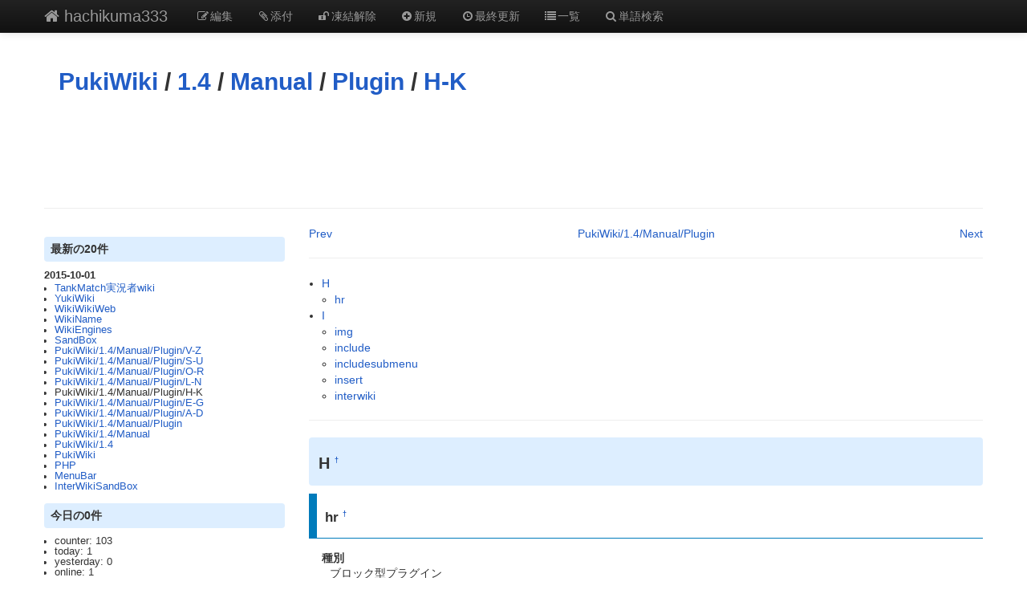

--- FILE ---
content_type: text/html; charset=EUC-JP
request_url: https://www.wikihouse.com/hachikuma333/index.php?PukiWiki%2F1.4%2FManual%2FPlugin%2FH-K
body_size: 6553
content:
<?xml version="1.0" encoding="EUC-JP" ?>
<!DOCTYPE html PUBLIC "-//W3C//DTD XHTML 1.1//EN" "http://www.w3.org/TR/xhtml11/DTD/xhtml11.dtd">
<html xmlns="http://www.w3.org/1999/xhtml" xml:lang="ja">
<head>
 <meta http-equiv="content-type" content="application/xhtml+xml; charset=EUC-JP" />
 <meta http-equiv="content-style-type" content="text/css" />
 <meta name="viewport" content="width=device-width, initial-scale=1.0">
 <meta name="robots" content="NOINDEX,NOFOLLOW" />
 <title>PukiWiki/1.4/Manual/Plugin/H-K - hachikuma333</title>

 <!-- favicon and touch icons -->
 <link rel="shortcut icon" href="../pukiwiki/static/ico/favicon.ico" />
 <link rel="apple-touch-icon" sizes="144x144" href="../pukiwiki/static/ico/apple-touch-icon-ipad3.png" />
 <link rel="apple-touch-icon" sizes="114x114" href="../pukiwiki/static/ico/apple-touch-icon-iphone4.png" />
 <link rel="apple-touch-icon" sizes="72x72" href="../pukiwiki/static/ico/apple-touch-icon-ipad.png" />
 <link rel="apple-touch-icon" href="../pukiwiki/static/ico/apple-touch-icon-iphone.png" />

<!-- CSS and RSS -->
<link rel="stylesheet" type="text/css" media="screen" href="../pukiwiki/skin/pukiwiki.min.css" charset="Shift_JIS" />

<link href="../pukiwiki/static/bootstrap/css/bootstrap.min.css" rel="stylesheet">
<style type="text/css">
      body {
        padding-top: 60px;
        padding-bottom: 40px;
      }
      .sidebar-nav {
        padding: 9px 0;
      }

      @media (max-width: 980px) {
        /* Enable use of floated navbar text */
        .navbar-text.pull-right {
          float: none;
          padding-left: 5px;
          padding-right: 5px;
        }
      }
</style>
<link href="../pukiwiki/static/bootstrap/css/bootstrap-responsive_150622.min.css" rel="stylesheet">
<link href="../pukiwiki/static/font/font-awesome.min.css" rel="stylesheet">
<!--[if IE 7]>
<link rel="stylesheet" href="../pukiwiki/static/font/font-awesome-ie7.min.css">
<![endif]-->
<link href="../pukiwiki/static/custom.css" rel="stylesheet" type="text/css">

<link rel="alternate" type="application/rss+xml" title="RSS" href="https://www.wikihouse.com:443/hachikuma333/index.php?cmd=rss" />
 <!-- Javascript -->

<script type="text/javascript">
function addEvent(elm,listener,fn){
        try{
                elm.addEventListener(listener,fn,false);
        }catch(e){
                elm.attachEvent("on"+listener,fn);
        }
}
</script>
<script async type="text/javascript" src="../pukiwiki/static/js/jquery-1.8.0.min.js"></script>
<script async type="text/javascript" src="../pukiwiki/static/js/google-code-prettify/prettify.js"></script>
<script async type="text/javascript" src="../pukiwiki/static/bootstrap/js/bootstrap.min.js"></script>
<script type="text/javascript">
(function(){
    $('.note_super').tooltip();

//	$('dl').addClass('dl-horizontal');

	$('div[id^="panel"]').hide();
	$('small[class^="open"]').css("cursor","pointer");
	$('i.open').addClass('icon-large');
	$('i.open').addClass('icon-folder-close-alt');
    $('i.open') . toggle(
        function() {
            $('i.open').removeClass('icon-folder-close-alt');
            $('i.open').addClass('icon-folder-open-alt');
	        $("#panel").slideToggle("fast");
           },
        function() {
            $('i.open').removeClass('icon-folder-open-alt');
            $('i.open').addClass('icon-folder-close-alt');
	        $("#panel").slideToggle("fast");
        }
    );
});
</script>
<script type="text/javascript">
addEvent(window,"load",function(){prettyPrint()});
</script>
<script type="text/javascript">
(function(){
	$("a[href^=#]").click(function(){
		var Hash = $(this.hash);
		var HashOffset = $(Hash).offset().top;
		$("html,body").animate({
			scrollTop: HashOffset
		}, 500);
		return false;
	});
});
</script>

<!-- google mobile -->
<script async src="//pagead2.googlesyndication.com/pagead/js/adsbygoogle.js"></script>
<script>
  (adsbygoogle = window.adsbygoogle || []).push({
    google_ad_client: "ca-pub-2084723791260043",
    enable_page_level_ads: true
  });
</script>
  <!-- Global site tag (gtag.js) - Google Analytics -->
<script async src="https://www.googletagmanager.com/gtag/js?id=UA-15514933-1"></script>
<script>
  window.dataLayer = window.dataLayer || [];
  function gtag(){dataLayer.push(arguments);}
  gtag('js', new Date());

  gtag('config', 'UA-15514933-1');
</script>

</head>

  <body>
<!-- Part 1: Wrap all page content here -->
<div id="wrap">

<!-- 上部固定NavBar -->
    <header class="navbar navbar-inverse navbar-fixed-top hidden-print">
      <div class="navbar-inner">
        <div class="container">
          <a class="btn btn-navbar" data-toggle="collapse" data-target=".nav-collapse">
            <span class="icon-bar"></span>
            <span class="icon-bar"></span>
            <span class="icon-bar"></span>
          </a>
          <a class="brand" href="https://www.wikihouse.com:443/hachikuma333/index.php?FrontPage"><i class="icon-home"></i> hachikuma333</a>

  <!-- MenuBar -->
         <ul class="nav visible-phone"><li>
           <a href="https://www.wikihouse.com:443/hachikuma333/index.php?MenuBar">MenuBar</a>	 </li></ul>  
  <!-- END MenuBar -->

          <div class="nav-collapse collapse">
  <!-- Wiki menu -->
            <ul class="nav">
                                                <li><a href="https://www.wikihouse.com:443/hachikuma333/index.php?cmd=edit&amp;page=PukiWiki%2F1.4%2FManual%2FPlugin%2FH-K" title="編集" rel="nofollow" ><i class="icon-edit"></i>編集</a></li>                                      <li><a href="https://www.wikihouse.com:443/hachikuma333/index.php?plugin=attach&amp;pcmd=upload&amp;page=PukiWiki%2F1.4%2FManual%2FPlugin%2FH-K" title="添付" rel="nofollow" ><i class="icon-paper-clip"></i>添付</a></li>                                                      <li><a href="https://www.wikihouse.com:443/hachikuma333/index.php?cmd=unfreeze&amp;page=PukiWiki%2F1.4%2FManual%2FPlugin%2FH-K" title="凍結解除" rel="nofollow" ><i class="icon-unlock"></i>凍結解除</a></li>                                                              <li><a href="https://www.wikihouse.com:443/hachikuma333/index.php?plugin=newpage&amp;refer=PukiWiki%2F1.4%2FManual%2FPlugin%2FH-K" title="新規" rel="nofollow" ><i class="icon-plus-sign"></i>新規</a></li>              <li><a href="https://www.wikihouse.com:443/hachikuma333/index.php?RecentChanges" title="最終更新" rel="nofollow" ><i class="icon-time"></i>最終更新</a></li>              <li><a href="https://www.wikihouse.com:443/hachikuma333/index.php?cmd=list" title="一覧" rel="nofollow" ><i class="icon-list"></i>一覧</a></li>              <li><a href="https://www.wikihouse.com:443/hachikuma333/index.php?cmd=search" title="単語検索" rel="nofollow" ><i class="icon-search"></i>単語検索</a></li>            </ul>
  <!-- END Wiki menu -->

  <!-- Other Wiki menu
           <ul class="nav pull-right">
              <li class="dropdown">
                <a href="#" class="dropdown-toggle" data-toggle="dropdown">EDIT <b class="caret"></b></a>
                <ul class="dropdown-menu">
   <li><a href="https://www.wikihouse.com:443/hachikuma333/index.php?cmd=edit&amp;page=PukiWiki%2F1.4%2FManual%2FPlugin%2FH-K" title="編集" rel="nofollow" ><i class="icon-edit"></i>編集</a></li>      <li><a href="https://www.wikihouse.com:443/hachikuma333/index.php?cmd=unfreeze&amp;page=PukiWiki%2F1.4%2FManual%2FPlugin%2FH-K" title="凍結解除" rel="nofollow" ><i class="icon-unlock"></i>凍結解除</a></li>    <li><a href="https://www.wikihouse.com:443/hachikuma333/index.php?cmd=diff&amp;page=PukiWiki%2F1.4%2FManual%2FPlugin%2FH-K" title="差分" rel="nofollow" ><i class="icon-random"></i>差分</a></li>   <li><a href="https://www.wikihouse.com:443/hachikuma333/index.php?cmd=backup&amp;page=PukiWiki%2F1.4%2FManual%2FPlugin%2FH-K" title="バックアップ" rel="nofollow" ><i class="icon-hdd"></i>バックアップ</a></li>    <li><a href="https://www.wikihouse.com:443/hachikuma333/index.php?plugin=attach&amp;pcmd=upload&amp;page=PukiWiki%2F1.4%2FManual%2FPlugin%2FH-K" title="添付" rel="nofollow" ><i class="icon-paper-clip"></i>添付</a></li> <li class="divider"></li>

   <li><a href="https://www.wikihouse.com:443/hachikuma333/index.php?plugin=newpage&amp;refer=PukiWiki%2F1.4%2FManual%2FPlugin%2FH-K" title="新規" rel="nofollow" ><i class="icon-plus-sign"></i>新規</a></li>      <li><a href="https://www.wikihouse.com:443/hachikuma333/index.php?cmd=list" title="一覧" rel="nofollow" ><i class="icon-list"></i>一覧</a></li>    <li><a href="https://www.wikihouse.com:443/hachikuma333/index.php?cmd=search" title="単語検索" rel="nofollow" ><i class="icon-search"></i>単語検索</a></li>   <li><a href="https://www.wikihouse.com:443/hachikuma333/index.php?RecentChanges" title="最終更新" rel="nofollow" ><i class="icon-time"></i>最終更新</a></li>   <li><a href="https://www.wikihouse.com:443/hachikuma333/index.php?Help" title="ヘルプ" rel="nofollow" ><i class="icon-question-sign"></i>ヘルプ</a></li>

</ul>
              </li>
            </ul>
  END Other Wiki menu -->
          </div><!--/.nav-collapse -->
        </div>
      </div>
<!-- END 上部固定NavBar -->
</header>

    <div class="container">

<!-- header -->
      <div class="row">
        <div class="span12 header">
          <h1 class="title"><a href="https://www.wikihouse.com:443/hachikuma333/index.php?PukiWiki">PukiWiki</a> / <a href="https://www.wikihouse.com:443/hachikuma333/index.php?PukiWiki%2F1.4">1.4</a> / <a href="https://www.wikihouse.com:443/hachikuma333/index.php?PukiWiki%2F1.4%2FManual">Manual</a> / <a href="https://www.wikihouse.com:443/hachikuma333/index.php?PukiWiki%2F1.4%2FManual%2FPlugin">Plugin</a> / <a href="https://www.wikihouse.com:443/hachikuma333/index.php?PukiWiki%2F1.4%2FManual%2FPlugin%2FH-K">H-K</a></h1>
           	 <div class="text-center">
<script async src="//pagead2.googlesyndication.com/pagead/js/adsbygoogle.js"></script>
<!-- A 728x90 top -->
<ins class="adsbygoogle"
     style="display:inline-block;width:728px;height:90px"
     data-ad-client="ca-pub-2084723791260043"
     data-ad-slot="0874935095"></ins>
<script>
(adsbygoogle = window.adsbygoogle || []).push({});
</script>
</div>
        </div>
      </div>
<!-- END header -->

<span id="navigator"></span>

<hr class="full_hr" />
<!-- Body -->
            <div class="row">
        <div class="span3 hidden-phone" id="menubar">
 	     	     <h4>最新の20件</h4><strong>2015-10-01</strong>
<ul>
 <li><a href="https://www.wikihouse.com:443/hachikuma333/index.php?TankMatch%BC%C2%B6%B7%BC%D4wiki" title="TankMatch実況者wiki (3764d)">TankMatch実況者wiki</a></li>
 <li><a href="https://www.wikihouse.com:443/hachikuma333/index.php?YukiWiki" title="YukiWiki (3764d)">YukiWiki</a></li>
 <li><a href="https://www.wikihouse.com:443/hachikuma333/index.php?WikiWikiWeb" title="WikiWikiWeb (3764d)">WikiWikiWeb</a></li>
 <li><a href="https://www.wikihouse.com:443/hachikuma333/index.php?WikiName" title="WikiName (3764d)">WikiName</a></li>
 <li><a href="https://www.wikihouse.com:443/hachikuma333/index.php?WikiEngines" title="WikiEngines (3764d)">WikiEngines</a></li>
 <li><a href="https://www.wikihouse.com:443/hachikuma333/index.php?SandBox" title="SandBox (3764d)">SandBox</a></li>
 <li><a href="https://www.wikihouse.com:443/hachikuma333/index.php?PukiWiki%2F1.4%2FManual%2FPlugin%2FV-Z" title="PukiWiki/1.4/Manual/Plugin/V-Z (3764d)">PukiWiki/1.4/Manual/Plugin/V-Z</a></li>
 <li><a href="https://www.wikihouse.com:443/hachikuma333/index.php?PukiWiki%2F1.4%2FManual%2FPlugin%2FS-U" title="PukiWiki/1.4/Manual/Plugin/S-U (3764d)">PukiWiki/1.4/Manual/Plugin/S-U</a></li>
 <li><a href="https://www.wikihouse.com:443/hachikuma333/index.php?PukiWiki%2F1.4%2FManual%2FPlugin%2FO-R" title="PukiWiki/1.4/Manual/Plugin/O-R (3764d)">PukiWiki/1.4/Manual/Plugin/O-R</a></li>
 <li><a href="https://www.wikihouse.com:443/hachikuma333/index.php?PukiWiki%2F1.4%2FManual%2FPlugin%2FL-N" title="PukiWiki/1.4/Manual/Plugin/L-N (3764d)">PukiWiki/1.4/Manual/Plugin/L-N</a></li>
 <li>PukiWiki/1.4/Manual/Plugin/H-K</li>
 <li><a href="https://www.wikihouse.com:443/hachikuma333/index.php?PukiWiki%2F1.4%2FManual%2FPlugin%2FE-G" title="PukiWiki/1.4/Manual/Plugin/E-G (3764d)">PukiWiki/1.4/Manual/Plugin/E-G</a></li>
 <li><a href="https://www.wikihouse.com:443/hachikuma333/index.php?PukiWiki%2F1.4%2FManual%2FPlugin%2FA-D" title="PukiWiki/1.4/Manual/Plugin/A-D (3764d)">PukiWiki/1.4/Manual/Plugin/A-D</a></li>
 <li><a href="https://www.wikihouse.com:443/hachikuma333/index.php?PukiWiki%2F1.4%2FManual%2FPlugin" title="PukiWiki/1.4/Manual/Plugin (3764d)">PukiWiki/1.4/Manual/Plugin</a></li>
 <li><a href="https://www.wikihouse.com:443/hachikuma333/index.php?PukiWiki%2F1.4%2FManual" title="PukiWiki/1.4/Manual (3764d)">PukiWiki/1.4/Manual</a></li>
 <li><a href="https://www.wikihouse.com:443/hachikuma333/index.php?PukiWiki%2F1.4" title="PukiWiki/1.4 (3764d)">PukiWiki/1.4</a></li>
 <li><a href="https://www.wikihouse.com:443/hachikuma333/index.php?PukiWiki" title="PukiWiki (3764d)">PukiWiki</a></li>
 <li><a href="https://www.wikihouse.com:443/hachikuma333/index.php?PHP" title="PHP (3764d)">PHP</a></li>
 <li><a href="https://www.wikihouse.com:443/hachikuma333/index.php?MenuBar" title="MenuBar (3764d)">MenuBar</a></li>
 <li><a href="https://www.wikihouse.com:443/hachikuma333/index.php?InterWikiSandBox" title="InterWikiSandBox (3764d)">InterWikiSandBox</a></li>
</ul>

<h4>今日の0件</h4>
<p></p><ul><li>counter: 103</li><li>today: 1</li><li>yesterday: 0</li><li>online: 1</li></ul>
	     <p />
	 
  	    </div>
        <div class="span9 body">
	    <!--  / 0.019sec. -->


<ul class="navi">
 <li class="navi_left"><a href="https://www.wikihouse.com:443/hachikuma333/index.php?PukiWiki%2F1.4%2FManual%2FPlugin%2FE-G" title="PukiWiki/1.4/Manual/Plugin/E-G (3764d)">Prev</a></li>
 <li class="navi_right"><a href="https://www.wikihouse.com:443/hachikuma333/index.php?PukiWiki%2F1.4%2FManual%2FPlugin%2FL-N" title="PukiWiki/1.4/Manual/Plugin/L-N (3764d)">Next</a></li>
 <li class="navi_none"><a href="https://www.wikihouse.com:443/hachikuma333/index.php?PukiWiki%2F1.4%2FManual%2FPlugin" title="PukiWiki/1.4/Manual/Plugin (3764d)">PukiWiki/1.4/Manual/Plugin</a></li>
</ul>
<hr class="full_hr" />
<div class="contents">
<a id="contents_1"></a>
<ul class="list1" style="padding-left:16;margin-left:16px"><li><a href="#xfadc6da">  H </a>
<ul class="list2" style="padding-left:16;margin-left:16px"><li><a href="#i56a8485"> hr </a></li></ul></li>
<li><a href="#qaa75d46">  I </a>
<ul class="list2" style="padding-left:16;margin-left:16px"><li><a href="#v66d65c4"> img </a></li>
<li><a href="#nd4e3577"> include </a></li>
<li><a href="#a7f1d129"> includesubmenu </a></li>
<li><a href="#q51c8898"> insert </a></li>
<li><a href="#k3075466"> interwiki </a></li></ul></li></ul>
</div>

<hr class="full_hr" />
<h2 id="content_1_0 paraedit_flag=on">H  <a class="anchor_super anchor" id="xfadc6da" href="https://www.wikihouse.com:443/hachikuma333/index.php?PukiWiki%2F1.4%2FManual%2FPlugin%2FH-K#xfadc6da" title="xfadc6da">&dagger;</a></h2>

<h3 id="content_1_1 paraedit_flag=on">hr  <a class="anchor_super anchor" id="i56a8485" href="https://www.wikihouse.com:443/hachikuma333/index.php?PukiWiki%2F1.4%2FManual%2FPlugin%2FH-K#i56a8485" title="i56a8485">&dagger;</a></h3>
<dl class="list1" style="padding-left:16;margin-left:16px"><dt>種別</dt>
<dd><p>ブロック型プラグイン</p></dd>
<dt>重要度</dt>
<dd><p>★★☆☆☆</p></dd>
<dt>書式</dt>
<dd><strong>#hr</strong></dd>
<dt>概要</dt>
<dd><p>文中に水平線を挿入します。</p></dd>
<dt>備考</dt>
<dd><p>段落やリスト、テーブル内など、通常の水平線書式(----)ではブロックを抜けてしまう個所で水平線を挿入するために用います。リスト内など左右マージンが設定されている場合は、それを引き継ぎます。</p></dd></dl>
<hr class="full_hr" />

<h2 id="content_1_2 paraedit_flag=on">I  <a class="anchor_super anchor" id="qaa75d46" href="https://www.wikihouse.com:443/hachikuma333/index.php?PukiWiki%2F1.4%2FManual%2FPlugin%2FH-K#qaa75d46" title="qaa75d46">&dagger;</a></h2>

<h3 id="content_1_3 paraedit_flag=on">img  <a class="anchor_super anchor" id="v66d65c4" href="https://www.wikihouse.com:443/hachikuma333/index.php?PukiWiki%2F1.4%2FManual%2FPlugin%2FH-K#v66d65c4" title="v66d65c4">&dagger;</a></h3>
<dl class="list1" style="padding-left:16;margin-left:16px"><dt>種別</dt>
<dd><p>ブロック型プラグイン</p></dd>
<dt>重要度</dt>
<dd><p>★☆☆☆☆</p></dd>
<dt>書式</dt>
<dd><strong>#img(</strong>
<span style="color:blue">画像URL</span>[,
<span style="color:blue">right</span>|
<span style="color:blue">r</span>|
<span style="color:blue">left</span>|
<span style="color:blue">l</span>|
<span style="color:blue">clear</span>|
<span style="color:blue">c</span>,[
<span style="color:blue">clear</span>|
<span style="color:blue">c</span>
]]
<strong>)</strong></dd>
<dt>概要</dt>
<dd><p>添付ファイル以外の画像を表示するために開発されましたが、該当機能がrefプラグインに統合されたため、基本的に使用することはありません。過去との互換性のために残っています。</p></dd>
<dt>引数</dt>
<dd><p>画像URLには表示する画像のURLを指定します。
画像にはjpeg(jpg), gif, png のみ指定可能です。</p>
<p>right,r,left,l,clear,c で画像の表示位置とテキストの回りこみを指定します。省略時は left が指定されたとみなします。</p>
<ul class="list2" style="padding-left:16;margin-left:16px"><li>right,r － 画像を右寄せで表示します。</li>
<li>left,l － 画像を右寄せで表示します。</li>
<li>clear,c － テキストの回りこみを解除します。内部的には right,r,left,l 以外は全てclearが選択されたと見なされます。</li></ul></dd>
<dt>プラグイン内設定</dt>
<dd><br />
<ul class="list2" style="padding-left:16;margin-left:16px"><li>PLUGIN_IMG_CLEAR　clear指定時に出力するタグ</li>
<li>PLUGIN_IMG_USAGE　引数未指定時に表示されるヘルプ</li></ul></dd></dl>

<h3 id="content_1_4 paraedit_flag=on">include  <a class="anchor_super anchor" id="nd4e3577" href="https://www.wikihouse.com:443/hachikuma333/index.php?PukiWiki%2F1.4%2FManual%2FPlugin%2FH-K#nd4e3577" title="nd4e3577">&dagger;</a></h3>
<dl class="list1" style="padding-left:16;margin-left:16px"><dt>種別</dt>
<dd><p>ブロック型プラグイン</p></dd>
<dt>重要度</dt>
<dd><p>★★★☆☆</p></dd>
<dt>書式</dt>
<dd><strong>#include(</strong>
<span style="color:blue">ページ名[,title|,notitle]</span>
<strong>)</strong></dd>
<dt>概要</dt>
<dd><p>記述した位置に指定したページを挿入して、複数のページをあたかも１つのページであるかのように表示します。</p></dd>
<dt>引数</dt>
<dd><p>ページ名には挿入するページを指定します。<br />
第2引数にnotitleを指定すると、ページ名の表示を抑制します。titleはその逆です。</p></dd>
<dt>プラグイン内設定</dt>
<dd><br />
<ul class="list2" style="padding-left:16;margin-left:16px"><li>PLUGIN_INCLUDE_MAX　一度にインクルードできるページの最大数</li>
<li>PLUGIN_INCLUDE_WITH_TITLE　title,notitle を未指定時に挿入時にページ名を表示するか・しないか</li>
<li>PLUGIN_INCLUDE_USAGE　引数未指定時に表示されるヘルプ</li></ul></dd></dl>

<h3 id="content_1_5 paraedit_flag=on">includesubmenu  <a class="anchor_super anchor" id="a7f1d129" href="https://www.wikihouse.com:443/hachikuma333/index.php?PukiWiki%2F1.4%2FManual%2FPlugin%2FH-K#a7f1d129" title="a7f1d129">&dagger;</a></h3>
<dl class="list1" style="padding-left:16;margin-left:16px"><dt>種別</dt>
<dd><p>ブロック型プラグイン</p></dd>
<dt>重要度</dt>
<dd><p>★★☆☆☆</p></dd>
<dt>書式</dt>
<dd><strong>#includesubmenu(</strong>
[<span style="color:blue">showpagename</span>]
<strong>)</strong></dd>
<dt>概要</dt>
<dd><p>現在表示中のページによって、<a href="https://www.wikihouse.com:443/hachikuma333/index.php?MenuBar" title="MenuBar (3764d)">MenuBar</a>に表示する内容を切り替える為に使用します。</p>
<p>表示中のページの下階層の<span class="noexists">SubMenu<a href="https://www.wikihouse.com:443/hachikuma333/index.php?cmd=edit&amp;page=SubMenu&amp;refer=PukiWiki%2F1.4%2FManual%2FPlugin%2FH-K">?</a></span>か、同階層にある<span class="noexists">SubMenu<a href="https://www.wikihouse.com:443/hachikuma333/index.php?cmd=edit&amp;page=SubMenu&amp;refer=PukiWiki%2F1.4%2FManual%2FPlugin%2FH-K">?</a></span>ページを挿入表示するプラグインです。</p></dd>
<dt>引数</dt>
<dd><p>showpagename を指定すると、挿入表示するページのページ名を表示します。省略時はページ名を非表示とします。</p></dd></dl>

<h3 id="content_1_6 paraedit_flag=on">insert  <a class="anchor_super anchor" id="q51c8898" href="https://www.wikihouse.com:443/hachikuma333/index.php?PukiWiki%2F1.4%2FManual%2FPlugin%2FH-K#q51c8898" title="q51c8898">&dagger;</a></h3>
<dl class="list1" style="padding-left:16;margin-left:16px"><dt>種別</dt>
<dd><p>（コマンド）</p>
<p>ブロック型プラグイン</p></dd>
<dt>重要度</dt>
<dd><p>★☆☆☆☆</p></dd>
<dt>書式</dt>
<dd><strong>#insert</strong></dd>
<dt>概要</dt>
<dd><p>記述した位置に複数行入力欄とボタンを表示します。</p>
<p>ボタンを押下すると入力欄に入力した内容をページに挿入します。</p></dd>
<dt>プラグイン内設定</dt>
<dd><br />
<ul class="list2" style="padding-left:16;margin-left:16px"><li>INSERT_COLS　編集欄の表示幅</li>
<li>INSERT_ROWS　編集欄の表示行数</li>
<li>INSERT_INS　入力内容を入力欄の前後どちらに挿入するか</li></ul></dd></dl>

<h3 id="content_1_7 paraedit_flag=on">interwiki  <a class="anchor_super anchor" id="k3075466" href="https://www.wikihouse.com:443/hachikuma333/index.php?PukiWiki%2F1.4%2FManual%2FPlugin%2FH-K#k3075466" title="k3075466">&dagger;</a></h3>
<dl class="list1" style="padding-left:16;margin-left:16px"><dt>種別</dt>
<dd><p>コマンド</p></dd>
<dt>重要度</dt>
<dd><p>★☆☆☆☆</p></dd>
<dt>書式</dt>
<dd><strong>?cmd=interwiki</strong>
<span style="color:blue">&amp;page=<a href="https://www.wikihouse.com:443/hachikuma333/index.php?InterWiki" title="InterWiki (3764d)">InterWiki</a>名</span></dd>
<dt>概要</dt>
<dd><p><a href="https://www.wikihouse.com:443/hachikuma333/index.php?InterWiki" title="InterWiki (3764d)">InterWiki</a>を記述した際に<a href="https://www.wikihouse.com:443/hachikuma333/index.php?PukiWiki" title="PukiWiki (3764d)">PukiWiki</a>が内部的に呼び出します。使用者が意識して使用する機会はありません。</p></dd>
<dt>引数</dt>
<dd><p><a href="https://www.wikihouse.com:443/hachikuma333/index.php?InterWiki" title="InterWiki (3764d)">InterWiki</a>名にはジャンプ先を<a href="https://www.wikihouse.com:443/hachikuma333/index.php?InterWiki" title="InterWiki (3764d)">InterWiki</a>形式で指定します。<a href="https://www.wikihouse.com:443/hachikuma333/index.php?InterWiki" title="InterWiki (3764d)">InterWiki</a>名はエンコードされている必要があります。</p></dd></dl>
<hr class="full_hr" />
<ul class="navi">
 <li class="navi_left"><a href="https://www.wikihouse.com:443/hachikuma333/index.php?PukiWiki%2F1.4%2FManual%2FPlugin%2FE-G" title="PukiWiki/1.4/Manual/Plugin/E-G (3764d)">Prev</a><br /><small><a href="https://www.wikihouse.com:443/hachikuma333/index.php?PukiWiki%2F1.4%2FManual%2FPlugin%2FE-G" title="PukiWiki/1.4/Manual/Plugin/E-G (3764d)">PukiWiki/1.4/Manual/Plugin/E-G</a></small></li>
 <li class="navi_right"><a href="https://www.wikihouse.com:443/hachikuma333/index.php?PukiWiki%2F1.4%2FManual%2FPlugin%2FL-N" title="PukiWiki/1.4/Manual/Plugin/L-N (3764d)">Next</a><br /><small><a href="https://www.wikihouse.com:443/hachikuma333/index.php?PukiWiki%2F1.4%2FManual%2FPlugin%2FL-N" title="PukiWiki/1.4/Manual/Plugin/L-N (3764d)">PukiWiki/1.4/Manual/Plugin/L-N</a></small></li>
 <li class="navi_none"><a href="https://www.wikihouse.com:443/hachikuma333/index.php?PukiWiki%2F1.4%2FManual%2FPlugin" title="PukiWiki/1.4/Manual/Plugin (3764d)">Home</a><br /><small><a href="https://www.wikihouse.com:443/hachikuma333/index.php?PukiWiki%2F1.4%2FManual%2FPlugin" title="PukiWiki/1.4/Manual/Plugin (3764d)">Up</a></small></li>
</ul>
	    <p/>
<script async src="//pagead2.googlesyndication.com/pagead/js/adsbygoogle.js"></script>
<!-- Foot336x280 -->
<ins class="adsbygoogle"
     style="display:inline-block;width:336px;height:280px"
     data-ad-client="ca-pub-2084723791260043"
     data-ad-slot="6116418203"></ins>
<script>
(adsbygoogle = window.adsbygoogle || []).push({});
</script>
        <div class="visible-phone">
	     <h4>最新の20件</h4><strong>2015-10-01</strong>
<ul>
 <li><a href="https://www.wikihouse.com:443/hachikuma333/index.php?TankMatch%BC%C2%B6%B7%BC%D4wiki" title="TankMatch実況者wiki (3764d)">TankMatch実況者wiki</a></li>
 <li><a href="https://www.wikihouse.com:443/hachikuma333/index.php?YukiWiki" title="YukiWiki (3764d)">YukiWiki</a></li>
 <li><a href="https://www.wikihouse.com:443/hachikuma333/index.php?WikiWikiWeb" title="WikiWikiWeb (3764d)">WikiWikiWeb</a></li>
 <li><a href="https://www.wikihouse.com:443/hachikuma333/index.php?WikiName" title="WikiName (3764d)">WikiName</a></li>
 <li><a href="https://www.wikihouse.com:443/hachikuma333/index.php?WikiEngines" title="WikiEngines (3764d)">WikiEngines</a></li>
 <li><a href="https://www.wikihouse.com:443/hachikuma333/index.php?SandBox" title="SandBox (3764d)">SandBox</a></li>
 <li><a href="https://www.wikihouse.com:443/hachikuma333/index.php?PukiWiki%2F1.4%2FManual%2FPlugin%2FV-Z" title="PukiWiki/1.4/Manual/Plugin/V-Z (3764d)">PukiWiki/1.4/Manual/Plugin/V-Z</a></li>
 <li><a href="https://www.wikihouse.com:443/hachikuma333/index.php?PukiWiki%2F1.4%2FManual%2FPlugin%2FS-U" title="PukiWiki/1.4/Manual/Plugin/S-U (3764d)">PukiWiki/1.4/Manual/Plugin/S-U</a></li>
 <li><a href="https://www.wikihouse.com:443/hachikuma333/index.php?PukiWiki%2F1.4%2FManual%2FPlugin%2FO-R" title="PukiWiki/1.4/Manual/Plugin/O-R (3764d)">PukiWiki/1.4/Manual/Plugin/O-R</a></li>
 <li><a href="https://www.wikihouse.com:443/hachikuma333/index.php?PukiWiki%2F1.4%2FManual%2FPlugin%2FL-N" title="PukiWiki/1.4/Manual/Plugin/L-N (3764d)">PukiWiki/1.4/Manual/Plugin/L-N</a></li>
 <li>PukiWiki/1.4/Manual/Plugin/H-K</li>
 <li><a href="https://www.wikihouse.com:443/hachikuma333/index.php?PukiWiki%2F1.4%2FManual%2FPlugin%2FE-G" title="PukiWiki/1.4/Manual/Plugin/E-G (3764d)">PukiWiki/1.4/Manual/Plugin/E-G</a></li>
 <li><a href="https://www.wikihouse.com:443/hachikuma333/index.php?PukiWiki%2F1.4%2FManual%2FPlugin%2FA-D" title="PukiWiki/1.4/Manual/Plugin/A-D (3764d)">PukiWiki/1.4/Manual/Plugin/A-D</a></li>
 <li><a href="https://www.wikihouse.com:443/hachikuma333/index.php?PukiWiki%2F1.4%2FManual%2FPlugin" title="PukiWiki/1.4/Manual/Plugin (3764d)">PukiWiki/1.4/Manual/Plugin</a></li>
 <li><a href="https://www.wikihouse.com:443/hachikuma333/index.php?PukiWiki%2F1.4%2FManual" title="PukiWiki/1.4/Manual (3764d)">PukiWiki/1.4/Manual</a></li>
 <li><a href="https://www.wikihouse.com:443/hachikuma333/index.php?PukiWiki%2F1.4" title="PukiWiki/1.4 (3764d)">PukiWiki/1.4</a></li>
 <li><a href="https://www.wikihouse.com:443/hachikuma333/index.php?PukiWiki" title="PukiWiki (3764d)">PukiWiki</a></li>
 <li><a href="https://www.wikihouse.com:443/hachikuma333/index.php?PHP" title="PHP (3764d)">PHP</a></li>
 <li><a href="https://www.wikihouse.com:443/hachikuma333/index.php?MenuBar" title="MenuBar (3764d)">MenuBar</a></li>
 <li><a href="https://www.wikihouse.com:443/hachikuma333/index.php?InterWikiSandBox" title="InterWikiSandBox (3764d)">InterWikiSandBox</a></li>
</ul>

<h4>今日の1件</h4><ul>
 <li><span title="PukiWiki/1.4/Manual/Plugin/H-K  (3764d)">PukiWiki/1.4/Manual/Plugin/H-K<span class="counter">(1)</span></span></li>
</ul>

<p></p><ul><li>counter: 103</li><li>today: 1</li><li>yesterday: 0</li><li>online: 1</li></ul>
	     <p/>
	     
        </div>
	    </div>
      </div>
      
      <!-- END Body -->

<hr class="full_hr" />
    </div> <!-- /.container -->

<div id="push"></div>
</div>

<!-- Footer -->
  <div id="footer" class="hidden-print">
    <div class="container">
    <div class="muted credit">
  <!-- Toolbar -->
        <div class="toolbar">
                <a href="https://www.wikihouse.com:443/hachikuma333/index.php?plugin=attach&amp;pcmd=upload&amp;page=PukiWiki%2F1.4%2FManual%2FPlugin%2FH-K" rel="nofollow" ><img src="https://www.wikihouse.com/pukiwiki/image/32upload.png" width="32" height="32" alt="添付" title="添付"/></a>      
  
   <a href="https://www.wikihouse.com:443/hachikuma333/index.php?cmd=edit&amp;page=PukiWiki%2F1.4%2FManual%2FPlugin%2FH-K" rel="nofollow" ><img src="https://www.wikihouse.com/pukiwiki/image/32edit.png" width="32" height="32" alt="編集" title="編集"/></a>      <a href="https://www.wikihouse.com:443/hachikuma333/index.php?cmd=unfreeze&amp;page=PukiWiki%2F1.4%2FManual%2FPlugin%2FH-K" rel="nofollow" ><img src="https://www.wikihouse.com/pukiwiki/image/32unfreeze.png" width="32" height="32" alt="凍結解除" title="凍結解除"/></a>    <a href="https://www.wikihouse.com:443/hachikuma333/index.php?cmd=diff&amp;page=PukiWiki%2F1.4%2FManual%2FPlugin%2FH-K" rel="nofollow" ><img src="https://www.wikihouse.com/pukiwiki/image/32diff.png" width="32" height="32" alt="差分" title="差分"/></a>    <a href="https://www.wikihouse.com:443/hachikuma333/index.php?cmd=backup&amp;page=PukiWiki%2F1.4%2FManual%2FPlugin%2FH-K" rel="nofollow" ><img src="https://www.wikihouse.com/pukiwiki/image/32backup.png" width="32" height="32" alt="バックアップ" title="バックアップ"/></a>       <a href="https://www.wikihouse.com:443/hachikuma333/index.php?plugin=newpage&amp;refer=PukiWiki%2F1.4%2FManual%2FPlugin%2FH-K" rel="nofollow" ><img src="https://www.wikihouse.com/pukiwiki/image/32new.png" width="32" height="32" alt="新規" title="新規"/></a>
  <a href="https://www.wikihouse.com:443/hachikuma333/index.php?cmd=search" rel="nofollow" ><img src="https://www.wikihouse.com/pukiwiki/image/32search.png" width="32" height="32" alt="単語検索" title="単語検索"/></a> <a href="https://www.wikihouse.com:443/hachikuma333/index.php?RecentChanges" rel="nofollow" ><img src="https://www.wikihouse.com/pukiwiki/image/32recent.png" width="32" height="32" alt="最終更新" title="最終更新"/></a>


    </div>
  <!-- END Toolbar -->

  <!-- パネル -->
    <div id="panel">

  <!-- Attaches -->
      <!-- END Attaches -->

  <!-- Related -->
      <!-- END Related -->

    </div>
  <!-- END パネル -->

2023.3.12 DoSアタックを受け通信が遮断されており、ご迷惑をおかけしました。現在は復旧しております。<br/>
利用規約: 利用者は、WikiHouseに対し、投稿コンテンツを自由に利用できる世界的、非独占的、無償、サブライセンス可能かつ譲渡可能な許諾ライセンスを付与するものとします。
<br/>

  <!-- Register -->
  <div id="register" class="visible-phone">
  <a href="https://www.wikihouse.com/pukiwiki/index.php?%C5%D0%CF%BF" class="btn btn-info btn-lg btn-block" role="button">オリジナルのWikiを作ってみませんか</a>
  </div>
  <!-- END Register -->

  <!-- Copyright -->
        <div class="lastmodified">Last-modified: 2015-10-01 (木) 00:32:09  (3764d)</div>
    
エラー等で表示されないページがありましたら、URLを support@wikihouse.com までご連絡願います。<br/>

    <div class="copyright">
      Site admin: <a href="https://www.wikihouse.com/pukiwiki">WikiHouse - 無料レンタルWikiサービス</a> : 
        <a href="https://www.wikihouse.com/pukiwiki/index.php?Wiki%20%A5%E9%A5%F3%A5%AD%A5%F3%A5%B0">WikiHouseランキング</a>
		<p />
      <strong>PukiWiki 1.4.7</strong> Copyright &copy; 2001-2006 <a href="http://pukiwiki.sourceforge.jp/">PukiWiki Developers Team</a>. License is <a href="http://www.gnu.org/licenses/gpl.html">GPL</a>.<br /> Based on "PukiWiki" 1.3 by <a href="http://factage.com/yu-ji/">yu-ji</a>.
      Powered by PHP 5.5.9-1ubuntu4.29. HTML convert time: 0.026 sec.<p />
      <div class="counter">
counter:   103,
today:     1,
yesterday: 0
</div>    </div>
  <!-- END Copyright -->
    </div>
    </div> <!-- /.container -->
  </div><!-- END Footer -->
  </body>
</html>
<!-- delayed load css -->
<!-- link rel="stylesheet" type="text/css" media="print"  href="../pukiwiki/skin/pukiwiki.print.min.css" charset="Shift_JIS" / -->
<link href="../pukiwiki/static/js/google-code-prettify/prettify.css" rel="stylesheet">

--- FILE ---
content_type: text/html; charset=utf-8
request_url: https://www.google.com/recaptcha/api2/aframe
body_size: 269
content:
<!DOCTYPE HTML><html><head><meta http-equiv="content-type" content="text/html; charset=UTF-8"></head><body><script nonce="I-iUm-uY0I4RQP0VMXQJmw">/** Anti-fraud and anti-abuse applications only. See google.com/recaptcha */ try{var clients={'sodar':'https://pagead2.googlesyndication.com/pagead/sodar?'};window.addEventListener("message",function(a){try{if(a.source===window.parent){var b=JSON.parse(a.data);var c=clients[b['id']];if(c){var d=document.createElement('img');d.src=c+b['params']+'&rc='+(localStorage.getItem("rc::a")?sessionStorage.getItem("rc::b"):"");window.document.body.appendChild(d);sessionStorage.setItem("rc::e",parseInt(sessionStorage.getItem("rc::e")||0)+1);localStorage.setItem("rc::h",'1768859426803');}}}catch(b){}});window.parent.postMessage("_grecaptcha_ready", "*");}catch(b){}</script></body></html>

--- FILE ---
content_type: text/css
request_url: https://www.wikihouse.com/pukiwiki/skin/pukiwiki.min.css
body_size: 1505
content:
@charset Shift_JIS;pre,dl,ol,p,blockquote{line-height:130%}blockquote{margin-left:32px}body,td{background-color:#FFF;color:#000;font-family:verdana,arial,helvetica,Sans-Serif;font-size:90%;margin-left:2%;margin-right:2%}a:link{background-color:inherit;color:#215dc6;text-decoration:none}a:active{background-color:#CDE;color:#215dc6;text-decoration:none}a:visited{background-color:inherit;color:#a63d21;text-decoration:none}a:hover{color:#215dc6;text-decoration:underline}h3{background-color:#FFF;border-bottom:3px solid #DEF;border-left:10px solid #DEF;border-right:5px solid #DEF;border-top:1px solid #DEF;color:inherit}h4{background-color:#FFF;border-left:18px solid #DEF;color:inherit}h1.title{background-color:transparent;border:0;font-size:30px;font-weight:700}img{border:0;vertical-align:middle}ul{line-height:130%;margin-bottom:.5em;margin-top:.5em}em{font-style:italic}strong{font-weight:700}thead td.style_td,tfoot td.style_td{background-color:#d0d8e0;color:inherit}thead th.style_th,tfoot th.style_th{background-color:#e0e8f0;color:inherit}.style_table{background-color:#ccd5dd;border:0;color:inherit;margin:auto;padding:0;text-align:left}.style_th{background-color:#EEE;color:inherit;margin:1px;padding:5px;text-align:center}.style_td{background-color:#eef5ff;color:inherit;margin:1px;padding:5px}ul.list1{list-style-type:disc}ul.list2{list-style-type:circle}ul.list3{list-style-type:square}ol.list1{list-style-type:decimal}ol.list2{list-style-type:lower-roman}ol.list3{list-style-type:lower-alpha}span.noexists{background-color:#fffacc;color:inherit}.small{font-size:80%}div.jumpmenu{font-size:60%;text-align:right}span.size1{display:inline;font-size:xx-small;line-height:130%;text-indent:0}span.size2{display:inline;font-size:x-small;line-height:130%;text-indent:0}span.size3{display:inline;font-size:small;line-height:130%;text-indent:0}span.size4{display:inline;font-size:medium;line-height:130%;text-indent:0}span.size5{display:inline;font-size:large;line-height:130%;text-indent:0}span.size6{display:inline;font-size:x-large;line-height:130%;text-indent:0}span.size7{display:inline;font-size:xx-large;line-height:130%;text-indent:0}strong.word0{background-color:#FF6;color:#000}strong.word1{background-color:#a0ffff;color:#000}strong.word2{background-color:#9F9;color:#000}strong.word3{background-color:#F99;color:#000}strong.word4{background-color:#F6F;color:#000}strong.word5{background-color:#800;color:#FFF}strong.word6{background-color:#0A0;color:#FFF}strong.word7{background-color:#886800;color:#FFF}strong.word8{background-color:#004699;color:#FFF}strong.word9{background-color:#909;color:#FFF}.edit_form{clear:both}div#header{margin:0;padding:0}div#navigator{clear:both;margin:0;padding:4px 0 0}td.menubar{vertical-align:top;width:9em}div#menubar{font-size:90%;overflow:hidden;word-break:break-all}div#menubar ul{margin:0 0 0 .5em;padding:0 0 0 .5em}div#menubar ol{margin:0 0 0 2em;padding:0 0 0 .5em}div#menubar ul li{line-height:110%}div#menubar h4{background-color:#DEF;border:0;color:inherit;font-family:verdana,arial,helvetica,Sans-Serif;font-size:110%;margin:1em 0 .5em;padding:.3em}div#body{margin:0 0 0 .5em;padding:0}div#toolbar{clear:both;margin:0;padding:0;text-align:right}div#lastmodified{font-size:80%;margin:0;padding:0}div#related{font-size:80%;margin:16px 0 0;padding:0}div#banner{float:right;margin-top:24px}div#preview{background-color:#f5f8ff;color:inherit}img#logo{float:left;margin-right:20px}.anchor{background-color:transparent;cursor:default;margin-top:-60px;padding-top:60px}.anchor_super{font-size:xx-small;vertical-align:super}a.anchor_super{background-color:transparent}.style_calendar{background-color:#ccd5dd;border:0;color:inherit;margin:3px;padding:0;text-align:center}.style_td_caltop{background-color:#eef5ff;color:inherit;font-size:80%;margin:1px;padding:5px;text-align:center}.style_td_today{background-color:#FFD;color:inherit;margin:1px;padding:5px;text-align:center}.style_td_sat{background-color:#dde5ff;color:inherit;margin:1px;padding:5px;text-align:center}.style_td_sun{background-color:#FEE;color:inherit;margin:1px;padding:5px;text-align:center}.style_td_week{background-color:#dde5ee;color:inherit;font-size:80%;font-weight:700;margin:1px;padding:5px;text-align:center}div.calendar_viewer{background-color:inherit;color:inherit;margin-bottom:10px;margin-top:20px;padding-bottom:10px}span.calendar_viewer_left{background-color:inherit;color:inherit;float:left}span.calendar_viewer_right{background-color:inherit;color:inherit;float:right}.clear{clear:both;margin:0}span.diff_added{background-color:inherit;color:blue}span.diff_removed{background-color:inherit;color:red}hr.short_line{border-color:#333;border-style:solid;border-width:1px 0;text-align:center;width:80%}ul.navi{margin:0;padding:0;text-align:center}li.navi_none{display:inline;float:none}li.navi_left{display:inline;float:left;text-align:left}li.navi_right{display:inline;float:right;text-align:right}span.comment_date{font-size:x-small}span.new1{background-color:transparent;color:red;font-size:x-small}span.new5{background-color:transparent;color:green;font-size:xx-small}div.img_margin{margin-left:32px;margin-right:32px}td.vote_label{background-color:#FCC;color:inherit}td.vote_td1{background-color:#dde5ff;color:inherit}td.vote_td2{background-color:#eef5ff;color:inherit}h1,h2,h5,h6{background-color:#DEF;border:0;color:inherit}div.ie5,h5.side_label{text-align:center}.super_index,a.note_super{background-color:inherit;color:#D33;font-size:60%;font-weight:700;vertical-align:super}div#note,div#attach{clear:both;margin:0;padding:0}div#footer,div.counter,span.counter{font-size:70%}.style_td_blank,.style_td_day{background-color:#eef5ff;color:inherit;margin:1px;padding:5px;text-align:center}